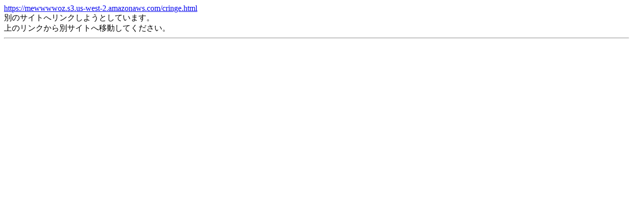

--- FILE ---
content_type: text/html
request_url: http://ip1.imgbbs.jp/linkout.cgi?url=https://mewwwwoz.s3.us-west-2.amazonaws.com/cringe.html
body_size: 663
content:
<!DOCTYPE html PUBLIC "-//W3C//DTD HTML 4.01 Transitional//EN">
<html lang="ja">
<head>
<meta http-equiv="content-type" content="text/html;charset=shift_jis">
<META http-equiv="Content-Language" content="ja">
<title>URLジャンプ</title>
</head>
<body>
<a href="https://mewwwwoz.s3.us-west-2.amazonaws.com/cringe.html">https://mewwwwoz.s3.us-west-2.amazonaws.com/cringe.html</a><br>
別のサイトへリンクしようとしています。<br>
上のリンクから別サイトへ移動してください。<br>
<hr>
<script src="http://analyze1.nazca.co.jp/anz/anz.js" type="text/javascript">
</script>
<script type="text/javascript">
_uip = "11327";
anzCommit();
</script>

</body>
</html>
